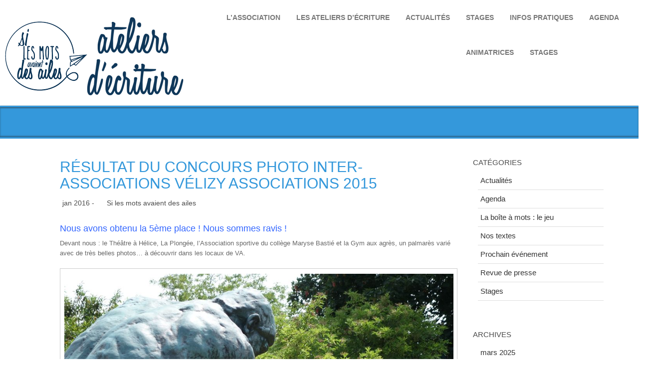

--- FILE ---
content_type: text/html; charset=UTF-8
request_url: https://www.silesmotsavaientdesailes.fr/concours-photo-va-2015/
body_size: 5461
content:
<!DOCTYPE html>
<html lang="fr-FR" prefix="og: http://ogp.me/ns#">
<head>
	<!--[if IE]>
	<meta http-equiv="X-UA-Compatible" content="IE=edge,chrome=1">``
	<![endif]-->
	    <meta name="viewport" content="width=device-width, initial-scale=1.0" />  
    <meta charset="UTF-8" />
	
	<link rel="stylesheet" href="https://www.silesmotsavaientdesailes.fr/wp-content/themes/weblizar/style.css" type="text/css" media="screen" />
		<link rel="shortcut icon" href="http://www.silesmotsavaientdesailes.fr/wp-content/uploads/2015/05/silesmotsfavicon.png" /> 
		<title>Résultat du concours photo inter-associations Vélizy Associations 2015 - Si les mots avaient des ailes</title>

<!-- This site is optimized with the Yoast WordPress SEO plugin v2.1.1 - https://yoast.com/wordpress/plugins/seo/ -->
<link rel="canonical" href="https://www.silesmotsavaientdesailes.fr/concours-photo-va-2015/" />
<meta property="og:locale" content="fr_FR" />
<meta property="og:type" content="article" />
<meta property="og:title" content="Résultat du concours photo inter-associations Vélizy Associations 2015 - Si les mots avaient des ailes" />
<meta property="og:description" content="Nous avons obtenu la 5ème place ! Nous sommes ravis ! Devant nous : le Théâtre à Hélice, La Plongée, l&rsquo;Association sportive du collège Maryse Bastié et la Gym aux agrès, un palmarès varié avec de très belles photos&#8230; à découvrir dans les locaux de VA. Cette année, notre association a participé au concours photo &hellip;" />
<meta property="og:url" content="https://www.silesmotsavaientdesailes.fr/concours-photo-va-2015/" />
<meta property="og:site_name" content="Si les mots avaient des ailes" />
<meta property="article:section" content="Actualités" />
<meta property="article:published_time" content="2016-01-24T16:00:59+00:00" />
<meta property="article:modified_time" content="2019-12-05T18:54:52+00:00" />
<meta property="og:updated_time" content="2019-12-05T18:54:52+00:00" />
<meta property="og:image" content="http://www.silesmotsavaientdesailes.fr/wp-content/uploads/2015/11/silesmotsavaientdesailes-1-web.jpg" />
<script type='application/ld+json'>{"@context":"http:\/\/schema.org","@type":"WebSite","url":"https:\/\/www.silesmotsavaientdesailes.fr\/","name":"Si les mots avaient des ailes"}</script>
<!-- / Yoast WordPress SEO plugin. -->

<link rel="alternate" type="application/rss+xml" title="Si les mots avaient des ailes &raquo; Flux" href="https://www.silesmotsavaientdesailes.fr/feed/" />
<link rel="alternate" type="application/rss+xml" title="Si les mots avaient des ailes &raquo; Flux des commentaires" href="https://www.silesmotsavaientdesailes.fr/comments/feed/" />
<link rel="alternate" type="application/rss+xml" title="Si les mots avaient des ailes &raquo; Résultat du concours photo inter-associations Vélizy Associations 2015 Flux des commentaires" href="https://www.silesmotsavaientdesailes.fr/concours-photo-va-2015/feed/" />
		<script type="text/javascript">
			window._wpemojiSettings = {"baseUrl":"https:\/\/s.w.org\/images\/core\/emoji\/72x72\/","ext":".png","source":{"concatemoji":"https:\/\/www.silesmotsavaientdesailes.fr\/wp-includes\/js\/wp-emoji-release.min.js?ver=4.2.39"}};
			!function(e,n,t){var a;function o(e){var t=n.createElement("canvas"),a=t.getContext&&t.getContext("2d");return!(!a||!a.fillText)&&(a.textBaseline="top",a.font="600 32px Arial","flag"===e?(a.fillText(String.fromCharCode(55356,56812,55356,56807),0,0),3e3<t.toDataURL().length):(a.fillText(String.fromCharCode(55357,56835),0,0),0!==a.getImageData(16,16,1,1).data[0]))}function i(e){var t=n.createElement("script");t.src=e,t.type="text/javascript",n.getElementsByTagName("head")[0].appendChild(t)}t.supports={simple:o("simple"),flag:o("flag")},t.DOMReady=!1,t.readyCallback=function(){t.DOMReady=!0},t.supports.simple&&t.supports.flag||(a=function(){t.readyCallback()},n.addEventListener?(n.addEventListener("DOMContentLoaded",a,!1),e.addEventListener("load",a,!1)):(e.attachEvent("onload",a),n.attachEvent("onreadystatechange",function(){"complete"===n.readyState&&t.readyCallback()})),(a=t.source||{}).concatemoji?i(a.concatemoji):a.wpemoji&&a.twemoji&&(i(a.twemoji),i(a.wpemoji)))}(window,document,window._wpemojiSettings);
		</script>
		<style type="text/css">
img.wp-smiley,
img.emoji {
	display: inline !important;
	border: none !important;
	box-shadow: none !important;
	height: 1em !important;
	width: 1em !important;
	margin: 0 .07em !important;
	vertical-align: -0.1em !important;
	background: none !important;
	padding: 0 !important;
}
</style>
<link rel='stylesheet' id='contact-form-7-css'  href='https://www.silesmotsavaientdesailes.fr/wp-content/plugins/contact-form-7/includes/css/styles.css?ver=4.1.2' type='text/css' media='all' />
<link rel='stylesheet' id='font-awesome-css-css'  href='https://www.silesmotsavaientdesailes.fr/wp-content/themes/weblizar/css/font-awesome-4.2.0/css/font-awesome.css?ver=4.2.39' type='text/css' media='all' />
<link rel='stylesheet' id='font-awesome-min-css-css'  href='https://www.silesmotsavaientdesailes.fr/wp-content/themes/weblizar/css/font-awesome-4.2.0/css/font-awesome.min.css?ver=4.2.39' type='text/css' media='all' />
<link rel='stylesheet' id='bootstrap-min-css'  href='https://www.silesmotsavaientdesailes.fr/wp-content/themes/weblizar/css/bootstrap.min.css?ver=4.2.39' type='text/css' media='all' />
<link rel='stylesheet' id='responsive-css'  href='https://www.silesmotsavaientdesailes.fr/wp-content/themes/weblizar/css/responsive.css?ver=4.2.39' type='text/css' media='all' />
<link rel='stylesheet' id='flat-blue-css'  href='https://www.silesmotsavaientdesailes.fr/wp-content/themes/weblizar/css/skins/flat-blue.css?ver=4.2.39' type='text/css' media='all' />
<link rel='stylesheet' id='theme-menu-css'  href='https://www.silesmotsavaientdesailes.fr/wp-content/themes/weblizar/css/theme-menu.css?ver=4.2.39' type='text/css' media='all' />
<link rel='stylesheet' id='carousel-css'  href='https://www.silesmotsavaientdesailes.fr/wp-content/themes/weblizar/css/carousel.css?ver=4.2.39' type='text/css' media='all' />
<script type='text/javascript' src='https://www.silesmotsavaientdesailes.fr/wp-includes/js/jquery/jquery.js?ver=1.11.2'></script>
<script type='text/javascript' src='https://www.silesmotsavaientdesailes.fr/wp-includes/js/jquery/jquery-migrate.min.js?ver=1.2.1'></script>
<script type='text/javascript' src='https://www.silesmotsavaientdesailes.fr/wp-content/themes/weblizar/js/menu/menu.js?ver=4.2.39'></script>
<script type='text/javascript' src='https://www.silesmotsavaientdesailes.fr/wp-content/themes/weblizar/js/bootstrap.js?ver=4.2.39'></script>
<link rel="EditURI" type="application/rsd+xml" title="RSD" href="https://www.silesmotsavaientdesailes.fr/xmlrpc.php?rsd" />
<link rel="wlwmanifest" type="application/wlwmanifest+xml" href="https://www.silesmotsavaientdesailes.fr/wp-includes/wlwmanifest.xml" /> 
<meta name="generator" content="WordPress 4.2.39" />
<link rel='shortlink' href='https://www.silesmotsavaientdesailes.fr/?p=832' />
	<title>Résultat du concours photo inter-associations Vélizy Associations 2015 - Si les mots avaient des ailes</title>

<!-- BEGIN GADWP v4.7.5 Universal Tracking - https://deconf.com/google-analytics-dashboard-wordpress/ -->
<script>
  (function(i,s,o,g,r,a,m){i['GoogleAnalyticsObject']=r;i[r]=i[r]||function(){
  (i[r].q=i[r].q||[]).push(arguments)},i[r].l=1*new Date();a=s.createElement(o),
  m=s.getElementsByTagName(o)[0];a.async=1;a.src=g;m.parentNode.insertBefore(a,m)
  })(window,document,'script','//www.google-analytics.com/analytics.js','ga');
  ga('create', 'UA-62171507-1', 'auto');
  ga('send', 'pageview');
</script>
<!-- END GADWP Universal Tracking -->

</head>
<body class="single single-post postid-832 single-format-standard" >
<div id="menu_wrapper" >
	<div class="top_wrapper">
		<header id="header">
			<div class="row">
				<nav class="navbar navbar-default" role="navigation">
					<div class="container-fluid">						
					<div class="col-md-4">
						<div class="navbar-header" id="navbar-header">						  
						  <div class="logo pull-left">							
							<a title="Weblizar" href="https://www.silesmotsavaientdesailes.fr/">
														<img src="http://www.silesmotsavaientdesailes.fr/wp-content/uploads/2017/02/logo-201702-site.gif" style="height:110 pxpx; width:110 pxpx;" />
														</a>					
						  </div>
						  <button type="button" class="navbar-toggle" data-toggle="collapse" data-target="#bs-example-navbar-collapse-1">
							<span class="sr-only">Toggle navigation</span>
							<span class="icon-bar"></span>
							<span class="icon-bar"></span>
							<span class="icon-bar"></span>
						  </button>
						</div>
					</div>
					<div class="col-md-8">
						<div class="collapse navbar-collapse" id="bs-example-navbar-collapse-1">
						  <ul id="menu-menu" class="nav navbar-nav navbar-left"><li id="menu-item-72" class="menu-item menu-item-type-post_type menu-item-object-page menu-item-72"><a title="L&#039;association" href="https://www.silesmotsavaientdesailes.fr/lassociation/">L&rsquo;association</a></li>
<li id="menu-item-69" class="menu-item menu-item-type-post_type menu-item-object-page menu-item-69"><a title="Les ateliers d&#039;écriture" href="https://www.silesmotsavaientdesailes.fr/les-ateliers-decriture/">Les ateliers d&rsquo;écriture</a></li>
<li id="menu-item-183" class="menu-item menu-item-type-taxonomy menu-item-object-category current-post-ancestor current-menu-parent current-post-parent menu-item-183"><a title="Actualités" href="https://www.silesmotsavaientdesailes.fr/category/actualites/">Actualités</a></li>
<li id="menu-item-822" class="menu-item menu-item-type-taxonomy menu-item-object-category menu-item-822"><a title="Stages" href="https://www.silesmotsavaientdesailes.fr/category/stages/">Stages</a></li>
<li id="menu-item-182" class="menu-item menu-item-type-post_type menu-item-object-page menu-item-has-children menu-item-182 dropdown"><a title="Infos pratiques" href="https://www.silesmotsavaientdesailes.fr/contact/" class="dropdown-toggle" aria-haspopup="true">Infos pratiques</a><i id="parent_menu" class="fa fa-chevron-down" data-toggle="dropdown"></i>
<ul role="menu" class=" dropdown-menu multilevel">
	<li id="menu-item-52" class="menu-item menu-item-type-post_type menu-item-object-page menu-item-52"><a title="Questions-réponses" href="https://www.silesmotsavaientdesailes.fr/faq/">Questions-réponses</a></li>
</ul>
</li>
<li id="menu-item-2433" class="menu-item menu-item-type-post_type menu-item-object-page menu-item-2433"><a title="Agenda" href="https://www.silesmotsavaientdesailes.fr/agenda-2020-2021/">Agenda</a></li>
<li id="menu-item-2503" class="menu-item menu-item-type-post_type menu-item-object-page menu-item-2503"><a title="Animatrices" href="https://www.silesmotsavaientdesailes.fr/animatrices-2019-2020/">Animatrices</a></li>
<li id="menu-item-2976" class="menu-item menu-item-type-post_type menu-item-object-page menu-item-2976"><a title="Stages" href="https://www.silesmotsavaientdesailes.fr/stages/">Stages</a></li>
</ul>						</div>
					</div>
					</div>
				</nav>		
			</div>
		</header>
	</div>
</div> <div class="top-title-wrapper">
    <div class="container">
        <div class="row">
            <div class="col-md-12 col-sm-12 page-info">
                <h1 class="h1-page-title"> </h1>				
            </div>
        </div>
    </div>
</div> 
<div class="space-sep20"></div>
<div class="content-wrapper">
	<div class="body-wrapper">
		<div class="container">
			<div class="row">
								<div class="col-md-9 col-sm-9">
						<!-- Blog Post -->
						<div class="blog-post" id="post-832" class="post-832 post type-post status-publish format-standard hentry category-actualites">
	<div class="blog-span">
						<h2><a href="https://www.silesmotsavaientdesailes.fr/concours-photo-va-2015/" title="Résultat du concours photo inter-associations Vélizy Associations 2015" >Résultat du concours photo inter-associations Vélizy Associations 2015</a></h2>
		<div class="blog-post-details">			
			<div class="blog-post-details-item blog-post-details-item-left">
				<i class="icon-time"></i>
				<a href="#"> 
					 jan  2016 - 
				</a>
			</div>
			
			<div class="blog-post-details-item blog-post-details-item-left">
				<i class="icon-user"></i>
				<a href="https://www.silesmotsavaientdesailes.fr/author/silesmots/">Si les mots avaient des ailes</a>
			</div>
			
						
			<div class="blog-post-details-item blog-post-details-item-left">
				<i class="icon-comment"></i>
				
					
				
			</div>			
		</div>
				<div class="space-sep20"></div>
		<div class="blog-post-body"><h4><span style="color: #3366ff;">Nous avons obtenu la 5ème place ! Nous sommes ravis !</span></h4>
<p>Devant nous : le Théâtre à Hélice, La Plongée, l&rsquo;Association sportive du collège Maryse Bastié et la Gym aux agrès, un palmarès varié avec de très belles photos&#8230; à découvrir dans les locaux de VA.</p>
<div id="attachment_833" style="width: 1011px" class="wp-caption aligncenter"><a href="http://www.silesmotsavaientdesailes.fr/wp-content/uploads/2015/11/silesmotsavaientdesailes-1-web.jpg"><img class="size-full wp-image-833" src="http://www.silesmotsavaientdesailes.fr/wp-content/uploads/2015/11/silesmotsavaientdesailes-1-web.jpg" alt="sortie Rodin juin 2015" width="1001" height="1501" /></a><p class="wp-caption-text">sortie Rodin juin 2015</p></div>
<p>Cette année, notre association a participé au concours photo organisé par Vélizy Associations sur le thème : &laquo;&nbsp;Mettez en image les activités de vos associations&nbsp;&raquo;.</p>
<p>Nous avons choisi de participer avec une photo représentant notre atelier hors les murs au musée Rodin de Meudon en juin 2015.</p>
<p><a href="http://www.velizy-associations.fr/wp-content/uploads/2015/11/R%C3%A9glement-concours-photos-inter-associations-2015.pdf" target="_blank">plus de détails ici</a></p>
				</div>
		
	</div>
</div>					<!-- Blog Post -->
						<!-- Comments -->				
					    					</div>   
				<div class="col-md-3 col-sm-3">
	<!-- Sidebar Block -->
	 
	
	<div class="widget widget_categories"><h2 class="widgettitle">Catégories</h2>		<ul>
	<li class="cat-item cat-item-12"><a href="https://www.silesmotsavaientdesailes.fr/category/actualites/" >Actualités</a>
</li>
	<li class="cat-item cat-item-3"><a href="https://www.silesmotsavaientdesailes.fr/category/agenda/" >Agenda</a>
</li>
	<li class="cat-item cat-item-15"><a href="https://www.silesmotsavaientdesailes.fr/category/la-boite-a-mots-le-jeu/" >La boîte à mots : le jeu</a>
</li>
	<li class="cat-item cat-item-13"><a href="https://www.silesmotsavaientdesailes.fr/category/textes/" title="nos adhérents vous proposent leurs textes">Nos textes</a>
</li>
	<li class="cat-item cat-item-26"><a href="https://www.silesmotsavaientdesailes.fr/category/prochain-evenement/" title="la prochaine animation ou le prochain stage proposé par notre association">Prochain événement</a>
</li>
	<li class="cat-item cat-item-14"><a href="https://www.silesmotsavaientdesailes.fr/category/revue-de-presse/" >Revue de presse</a>
</li>
	<li class="cat-item cat-item-9"><a href="https://www.silesmotsavaientdesailes.fr/category/stages/" >Stages</a>
</li>
		</ul>
</div>        <div class="widget widget_archive"><h2 class="widgettitle">Archives</h2>		<ul>
	<li><a href='https://www.silesmotsavaientdesailes.fr/2025/03/'>mars 2025</a></li>
	<li><a href='https://www.silesmotsavaientdesailes.fr/2024/08/'>août 2024</a></li>
	<li><a href='https://www.silesmotsavaientdesailes.fr/2024/04/'>avril 2024</a></li>
	<li><a href='https://www.silesmotsavaientdesailes.fr/2024/03/'>mars 2024</a></li>
	<li><a href='https://www.silesmotsavaientdesailes.fr/2024/02/'>février 2024</a></li>
	<li><a href='https://www.silesmotsavaientdesailes.fr/2024/01/'>janvier 2024</a></li>
	<li><a href='https://www.silesmotsavaientdesailes.fr/2023/12/'>décembre 2023</a></li>
	<li><a href='https://www.silesmotsavaientdesailes.fr/2023/11/'>novembre 2023</a></li>
	<li><a href='https://www.silesmotsavaientdesailes.fr/2023/10/'>octobre 2023</a></li>
	<li><a href='https://www.silesmotsavaientdesailes.fr/2023/09/'>septembre 2023</a></li>
	<li><a href='https://www.silesmotsavaientdesailes.fr/2023/06/'>juin 2023</a></li>
	<li><a href='https://www.silesmotsavaientdesailes.fr/2022/12/'>décembre 2022</a></li>
	<li><a href='https://www.silesmotsavaientdesailes.fr/2022/10/'>octobre 2022</a></li>
	<li><a href='https://www.silesmotsavaientdesailes.fr/2022/02/'>février 2022</a></li>
	<li><a href='https://www.silesmotsavaientdesailes.fr/2022/01/'>janvier 2022</a></li>
	<li><a href='https://www.silesmotsavaientdesailes.fr/2021/12/'>décembre 2021</a></li>
	<li><a href='https://www.silesmotsavaientdesailes.fr/2021/05/'>mai 2021</a></li>
	<li><a href='https://www.silesmotsavaientdesailes.fr/2020/09/'>septembre 2020</a></li>
	<li><a href='https://www.silesmotsavaientdesailes.fr/2020/06/'>juin 2020</a></li>
	<li><a href='https://www.silesmotsavaientdesailes.fr/2020/05/'>mai 2020</a></li>
	<li><a href='https://www.silesmotsavaientdesailes.fr/2020/02/'>février 2020</a></li>
	<li><a href='https://www.silesmotsavaientdesailes.fr/2019/12/'>décembre 2019</a></li>
	<li><a href='https://www.silesmotsavaientdesailes.fr/2019/11/'>novembre 2019</a></li>
	<li><a href='https://www.silesmotsavaientdesailes.fr/2019/09/'>septembre 2019</a></li>
	<li><a href='https://www.silesmotsavaientdesailes.fr/2019/07/'>juillet 2019</a></li>
	<li><a href='https://www.silesmotsavaientdesailes.fr/2019/06/'>juin 2019</a></li>
	<li><a href='https://www.silesmotsavaientdesailes.fr/2019/05/'>mai 2019</a></li>
	<li><a href='https://www.silesmotsavaientdesailes.fr/2019/04/'>avril 2019</a></li>
	<li><a href='https://www.silesmotsavaientdesailes.fr/2019/03/'>mars 2019</a></li>
	<li><a href='https://www.silesmotsavaientdesailes.fr/2019/02/'>février 2019</a></li>
	<li><a href='https://www.silesmotsavaientdesailes.fr/2019/01/'>janvier 2019</a></li>
	<li><a href='https://www.silesmotsavaientdesailes.fr/2018/12/'>décembre 2018</a></li>
	<li><a href='https://www.silesmotsavaientdesailes.fr/2018/11/'>novembre 2018</a></li>
	<li><a href='https://www.silesmotsavaientdesailes.fr/2018/10/'>octobre 2018</a></li>
	<li><a href='https://www.silesmotsavaientdesailes.fr/2018/09/'>septembre 2018</a></li>
	<li><a href='https://www.silesmotsavaientdesailes.fr/2018/08/'>août 2018</a></li>
	<li><a href='https://www.silesmotsavaientdesailes.fr/2018/06/'>juin 2018</a></li>
	<li><a href='https://www.silesmotsavaientdesailes.fr/2018/05/'>mai 2018</a></li>
	<li><a href='https://www.silesmotsavaientdesailes.fr/2018/03/'>mars 2018</a></li>
	<li><a href='https://www.silesmotsavaientdesailes.fr/2018/02/'>février 2018</a></li>
	<li><a href='https://www.silesmotsavaientdesailes.fr/2018/01/'>janvier 2018</a></li>
	<li><a href='https://www.silesmotsavaientdesailes.fr/2017/12/'>décembre 2017</a></li>
	<li><a href='https://www.silesmotsavaientdesailes.fr/2017/11/'>novembre 2017</a></li>
	<li><a href='https://www.silesmotsavaientdesailes.fr/2017/10/'>octobre 2017</a></li>
	<li><a href='https://www.silesmotsavaientdesailes.fr/2017/09/'>septembre 2017</a></li>
	<li><a href='https://www.silesmotsavaientdesailes.fr/2017/08/'>août 2017</a></li>
	<li><a href='https://www.silesmotsavaientdesailes.fr/2017/07/'>juillet 2017</a></li>
	<li><a href='https://www.silesmotsavaientdesailes.fr/2017/06/'>juin 2017</a></li>
	<li><a href='https://www.silesmotsavaientdesailes.fr/2017/05/'>mai 2017</a></li>
	<li><a href='https://www.silesmotsavaientdesailes.fr/2017/04/'>avril 2017</a></li>
	<li><a href='https://www.silesmotsavaientdesailes.fr/2017/03/'>mars 2017</a></li>
	<li><a href='https://www.silesmotsavaientdesailes.fr/2017/02/'>février 2017</a></li>
	<li><a href='https://www.silesmotsavaientdesailes.fr/2017/01/'>janvier 2017</a></li>
	<li><a href='https://www.silesmotsavaientdesailes.fr/2016/12/'>décembre 2016</a></li>
	<li><a href='https://www.silesmotsavaientdesailes.fr/2016/11/'>novembre 2016</a></li>
	<li><a href='https://www.silesmotsavaientdesailes.fr/2016/10/'>octobre 2016</a></li>
	<li><a href='https://www.silesmotsavaientdesailes.fr/2016/09/'>septembre 2016</a></li>
	<li><a href='https://www.silesmotsavaientdesailes.fr/2016/08/'>août 2016</a></li>
	<li><a href='https://www.silesmotsavaientdesailes.fr/2016/07/'>juillet 2016</a></li>
	<li><a href='https://www.silesmotsavaientdesailes.fr/2016/06/'>juin 2016</a></li>
	<li><a href='https://www.silesmotsavaientdesailes.fr/2016/05/'>mai 2016</a></li>
	<li><a href='https://www.silesmotsavaientdesailes.fr/2016/04/'>avril 2016</a></li>
	<li><a href='https://www.silesmotsavaientdesailes.fr/2016/03/'>mars 2016</a></li>
	<li><a href='https://www.silesmotsavaientdesailes.fr/2016/02/'>février 2016</a></li>
	<li><a href='https://www.silesmotsavaientdesailes.fr/2016/01/'>janvier 2016</a></li>
	<li><a href='https://www.silesmotsavaientdesailes.fr/2015/11/'>novembre 2015</a></li>
	<li><a href='https://www.silesmotsavaientdesailes.fr/2015/10/'>octobre 2015</a></li>
	<li><a href='https://www.silesmotsavaientdesailes.fr/2015/09/'>septembre 2015</a></li>
	<li><a href='https://www.silesmotsavaientdesailes.fr/2015/08/'>août 2015</a></li>
	<li><a href='https://www.silesmotsavaientdesailes.fr/2015/07/'>juillet 2015</a></li>
	<li><a href='https://www.silesmotsavaientdesailes.fr/2015/06/'>juin 2015</a></li>
	<li><a href='https://www.silesmotsavaientdesailes.fr/2015/05/'>mai 2015</a></li>
	<li><a href='https://www.silesmotsavaientdesailes.fr/2015/04/'>avril 2015</a></li>
	<li><a href='https://www.silesmotsavaientdesailes.fr/2015/03/'>mars 2015</a></li>
		</ul>
</div>	</div>			</div>
		</div>
	</div>
</div>
<footer>
    <div class="footer">
        <div class="container">
            <div class="footer-wrapper">
                <div class="row">
				<div class="col-md-3 col-sm-3 footer-col"><div class="footer-title">Si les mots avaient des ailes</div>			<div class="textwidget"><p>ateliers d'écriture à Vélizy</p>
<p>association loi 1901 créée en 2004<br />
membre de Vélizy-Association</p>
<p>contact@silesmotsavaientdesailes.fr</p>
<p>téléphones : </p>
<p>Christine Dutois : 06 73 50 51 92</p>
<p>Catherine Braun : 06 81 85 02 48</p>
<p>publication : Christine Dutois</p>
</div>
		</div><div class="col-md-3 col-sm-3 footer-col"><div class="menu-menu-container"><ul id="menu-menu-1" class="menu"><li class="menu-item menu-item-type-post_type menu-item-object-page menu-item-72"><a href="https://www.silesmotsavaientdesailes.fr/lassociation/">L&rsquo;association</a></li>
<li class="menu-item menu-item-type-post_type menu-item-object-page menu-item-69"><a href="https://www.silesmotsavaientdesailes.fr/les-ateliers-decriture/">Les ateliers d&rsquo;écriture</a></li>
<li class="menu-item menu-item-type-taxonomy menu-item-object-category current-post-ancestor current-menu-parent current-post-parent menu-item-183"><a href="https://www.silesmotsavaientdesailes.fr/category/actualites/">Actualités</a></li>
<li class="menu-item menu-item-type-taxonomy menu-item-object-category menu-item-822"><a href="https://www.silesmotsavaientdesailes.fr/category/stages/">Stages</a></li>
<li class="menu-item menu-item-type-post_type menu-item-object-page menu-item-has-children menu-item-182"><a href="https://www.silesmotsavaientdesailes.fr/contact/">Infos pratiques</a>
<ul class="sub-menu">
	<li class="menu-item menu-item-type-post_type menu-item-object-page menu-item-52"><a href="https://www.silesmotsavaientdesailes.fr/faq/">Questions-réponses</a></li>
</ul>
</li>
<li class="menu-item menu-item-type-post_type menu-item-object-page menu-item-2433"><a href="https://www.silesmotsavaientdesailes.fr/agenda-2020-2021/">Agenda</a></li>
<li class="menu-item menu-item-type-post_type menu-item-object-page menu-item-2503"><a href="https://www.silesmotsavaientdesailes.fr/animatrices-2019-2020/">Animatrices</a></li>
<li class="menu-item menu-item-type-post_type menu-item-object-page menu-item-2976"><a href="https://www.silesmotsavaientdesailes.fr/stages/">Stages</a></li>
</ul></div></div><div class="col-md-3 col-sm-3 footer-col"><div class="sidebar-content tags blog-search">
	<form method="get" id="searchform" action="https://www.silesmotsavaientdesailes.fr/">		
		<input type="text" class="blog-search-input text-input"  name="s" id="s" placeholder="Search.." />
		<button class="blog-search-button icon-search "></button>
	</form>
</div></div><div class="col-md-3 col-sm-3 footer-col">			<div class="textwidget"><marquee></marquee></div>
		</div>                </div>			
            </div>
        </div>
        <div class="copyright">
            <div class="container">
                <div class="row">
				                    <div class="col-md-6 col-sm-6">
                        <div class="copyright-text">@ 2015 Si les mots avaient des ailes							<a  rel="nofollow" href="" target="_blank">
														</a>
						</div>
                    </div>
					                </div>
            </div>
        </div>	
				<style type="text/css">
					</style>
    </div>
</footer>
<script type='text/javascript' src='https://www.silesmotsavaientdesailes.fr/wp-content/plugins/contact-form-7/includes/js/jquery.form.min.js?ver=3.51.0-2014.06.20'></script>
<script type='text/javascript'>
/* <![CDATA[ */
var _wpcf7 = {"loaderUrl":"https:\/\/www.silesmotsavaientdesailes.fr\/wp-content\/plugins\/contact-form-7\/images\/ajax-loader.gif","sending":"Envoi en cours ..."};
/* ]]> */
</script>
<script type='text/javascript' src='https://www.silesmotsavaientdesailes.fr/wp-content/plugins/contact-form-7/includes/js/scripts.js?ver=4.1.2'></script>
</body>
</html>

--- FILE ---
content_type: application/javascript
request_url: https://www.silesmotsavaientdesailes.fr/wp-content/themes/weblizar/js/menu/menu.js?ver=4.2.39
body_size: 396
content:
jQuery(document).ready(function() {
	 var bMobile;  // true if in mobile mode

		// Initiate event handlers
		function init() {
		  // .navbar-toggle is only visible in mobile mode
		  bMobile = jQuery('.navbar-toggle').is(':visible');
		  var oMenus = jQuery('.navbar-nav  .dropdown'),
			nTimer;
		  if (bMobile) {
			// Disable hover events for mobile
			oMenus.off();
		  } else {
			// Set up menu hover for desktop mode
			oMenus.on({
			  'mouseenter touchstart': function(event) {
				event.preventDefault();
				clearTimeout(nTimer);
				oMenus.removeClass('open');
				jQuery(this).addClass('open').slideDown();
			  },
			  'mouseleave': function() {
				nTimer = setTimeout(function() {
				  oMenus.removeClass('open');
				}, 500);
			  }
			});
		  }
		}
		jQuery(document).ready(function() {
		  // Your other code to run on DOM ready...
		  init();
		});
		jQuery(window).resize(init);
		jQuery('#parent_menu').click( function (){
			jQuery('.dropdown-submenu > .dropdown-menu').show();		
		});
	});

--- FILE ---
content_type: text/plain
request_url: https://www.google-analytics.com/j/collect?v=1&_v=j102&a=1820154922&t=pageview&_s=1&dl=https%3A%2F%2Fwww.silesmotsavaientdesailes.fr%2Fconcours-photo-va-2015%2F&ul=en-us%40posix&dt=R%C3%A9sultat%20du%20concours%20photo%20inter-associations%20V%C3%A9lizy%20Associations%202015%20-%20Si%20les%20mots%20avaient%20des%20ailes&sr=1280x720&vp=1280x720&_u=IEBAAEABAAAAACAAI~&jid=226607842&gjid=1507647600&cid=1613130139.1765923056&tid=UA-62171507-1&_gid=420079010.1765923056&_r=1&_slc=1&z=15631525
body_size: -455
content:
2,cG-F0ZYB03SWJ